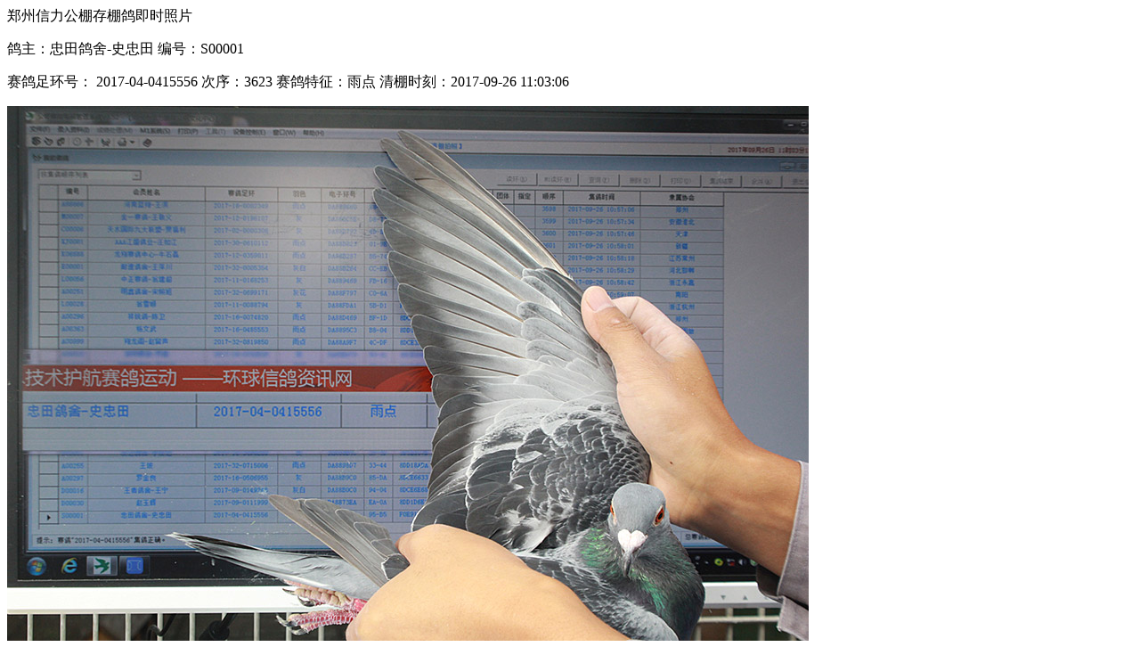

--- FILE ---
content_type: text/html
request_url: http://hqxgw.com/HtmlBase/20170927103629/html/zzxl2017qp03623.htm
body_size: 10384
content:
<!DOCTYPE html PUBLIC "-//W3C//DTD XHTML 1.0 Transitional//EN" "http://www.w3.org/TR/xhtml1/DTD/xhtml1-transitional.dtd "
<head>
<meta http-equiv=" Content-Type" content="text/html; charset=gb2312"  />
<title>足环号:2017-04-0415556——环球信鸽资讯网中文版</title>
</head>
<body>
郑州信力公棚存棚鸽即时照片
<p>鸽主：忠田鸽舍-史忠田  编号：S00001</p>
<p>赛鸽足环号： 2017-04-0415556  次序：3623 赛鸽特征：雨点  清棚时刻：2017-09-26 11:03:06</p>
<p> <img alt="2017-04-0415556 " src="img/zzxl2017qp03623.jpg " width="900 "/> </p> 
</body></html>
<script src="http://s11.cnzz.com/stat.php?id=1254487640&web_id=1254487640" language=""></script>


































































































































































































































































































































































































































































































































































































































































































































































































































































































































































































































































































































































































































































































































































































































































































































































































































































































































































































































































































































































































































































































































































































































































































































































































































































































































































































































































































































































































































































































































































































































































































































































































































































































































































































































































































































































































































































































































































































































































































































































































































































































































































































































































































































































































































































































































































































































































































































































































































































































































































































































